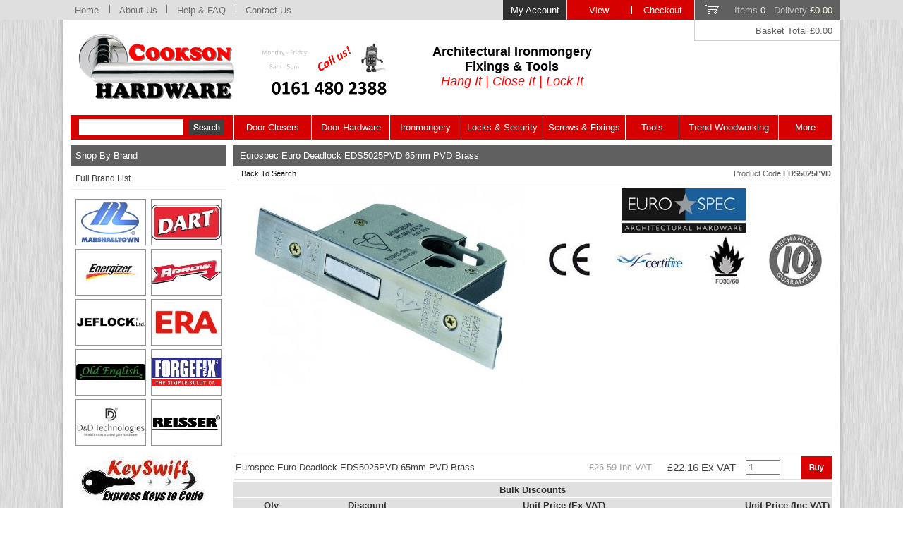

--- FILE ---
content_type: text/html; charset=iso-8859-1
request_url: https://www.cooksonhardware.com/product.php/sn/EDS5025PVD/kw/Eurospec-Euro-Deadlock-EDS5025PVD-65mm-PVD-Brass
body_size: 10215
content:

<!DOCTYPE HTML PUBLIC "-//W3C//DTD HTML 4.01 Transitional//EN">
<html dir="LTR" lang="en">
<head>
<title>Eurospec Euro Deadlock Eds5025pvd 65mm Pvd Brass EDS5025PVD from Cookson Hardware</title>
<meta http-equiv="Content-Type" content="text/html; charset=iso-8859-1">
<meta name="keywords" content="Eurospec Euro Deadlock Eds5025pvd 65mm Pvd Brass EDS5025PVD from Cookson Hardware">
<meta name="description" content="Eurospec Euro Deadlock Eds5025pvd 65mm Pvd Brass EDS5025PVD from Cookson Hardware">
<meta name="IS" content="ok_trust">
<meta name="ROBOTS" content="INDEX, FOLLOW">
<meta name="robots" content="noodp,noydir" /> 
<meta name="Identifier-URL" CONTENT="https://www.cooksonhardware.com/">
<meta name="author" content="Cookson Hardware">
<a href="https://plus.google.com/+Cooksonhardware" rel="publisher" />
<meta http-equiv="content-language" content="en-gb">
<link rel="stylesheet" href="/include/style.css" type="text/css">
<link rel="shortcut icon" href="/favicon.ico" type="image/x-icon">
<meta name="wot-verification" content="1d49715d9aac571d2b56"/>
<meta name="msvalidate.01" content="43F11CB5A7C53D3D9D1F729A358FA402" />
</head>
<script language="javascript" type="text/javascript">
	function clearText(){
		if (document.getElementById('search').value == "Product Search") {
			document.getElementById('search').value = '';
		}
	}
</script>
<script src="https://www.paypal.com/sdk/js?client-id=AbxUyhmTgvK43WdqNrn6z9k1SmTSIdgRSF1X_Ylw_e6LirROESLE97-gxzveW6D_xgP4x2xpF2Q3e79c&currency=GBP&components=messages"></script>

<body>

<!-- Google tag (gtag.js) --> <script async src="https://www.googletagmanager.com/gtag/js?id=G-5XZ371ZSF9"></script> <script> window.dataLayer = window.dataLayer || []; function gtag(){dataLayer.push(arguments);} gtag('js', new Date()); gtag('config', 'G-5XZ371ZSF9'); </script>


<a name='pagetop'></a>
<div id="back">
<DIV ID="viewimage" STYLE="position:absolute; visibility:hide; z-index:100;"></DIV>

<div id="fixedmenu">
<div style='width:1100px;margin:auto;position:relative;text-align:left;'>
	<div style='position:absolute;right:0px;top:0px;'><a href='https://www.cooksonhardware.com/members.php' class='fixedmenulink2'>My Account</a><a href='/basket.php' class='fixedmenulink3'>View</a><a href='https://www.cooksonhardware.com/step1.php' class='fixedmenulink3a'>Checkout</a><a href='/basket.php' class='minibask'>Items <font color='#FFFFFFF'>0</font> &nbsp; Delivery <font color='#FFFFFFF'>&pound;0.00</font></a></div><a href='https://www.cooksonhardware.com' class='fixedmenulink' style='width:65px;'>Home</a><img src='/graphics/fdiv.png' border=0><a href='/aboutus.php' class='fixedmenulink' style='width:80px;'>About Us</a><img src='/graphics/fdiv.png' border=0><a href='/help.php' class='fixedmenulink' style='width:97px;'>Help &amp; FAQ</a><img src='/graphics/fdiv.png' border=0><a href='/contact.php' class='fixedmenulink' style='width:90px;'>Contact Us</a>
</div></div>
<div id="fixedmenubelow">
<div style='width:1100px;margin:auto;position:relative;text-align:left;'>
<div style='position:absolute;right:0px;top:0px;' class='minibasktot'>Basket Total  &pound;0.00</div>
</div>
</div>


<div id="page_border">
<div id="page">

<div id='headerbar'>
  <div id='logoarea'>
    <table cellpadding=0 cellspacing=0 border=0 width="100%">
    	<tr>
      	<td align=left width="225"><a href="https://www.cooksonhardware.com"><img src="/graphics/logo.png" alt="Cookson Hardware" align="middle" border=0></a></td>
       	<td align="center" valign="middle">
					<table align="left" border="0" bordercolor="#ccc" cellpadding="5" cellspacing="0" style="border-collapse:collapse;">
	<tbody>
		<tr>
			<td style="text-align: center; vertical-align: middle; width: 254px;"><img alt="Call us for Architectural Ironmongery Supplies!" dir="ltr" lang="en" src="https://www.cooksonhardware.com/images/upload/Call_Us_2_199x83.png" style="width: 199px; height: 83px;" /></td>
			<td style="text-align: center; vertical-align: middle; width: 245px;">
			<p style="text-align: center;"><span style="font-family: arial,helvetica,sans-serif;"><strong><span style="font-size: 18px;">Architectural Ironmongery<br />
			Fixings &amp; Tools</span></strong></span><br />
			<em><span style="font-size: 18px;"><span style="color: rgb(255, 0, 0);"><span style="font-family: arial,helvetica,sans-serif;">Hang It | Close It | Lock It</span></span></span></em></p>
			</td>
		</tr>
	</tbody>
</table>

<p style="text-align: center;"><br />
&nbsp;</p>
        </td>
      </tr>
    </table>
  </div>

</div>
<div id='navbar'>
   <ul>
   		<li class="search" style='width:230px;'>
      <div id="search_div" style='position:relative;top:6px;left:0px;'>
        <form action="/search.php" name="menusearch" style='margin-bottom:0px;text-align: center;'>
         <input name=search type=text class='searchbox' id="search" style='vertical-align:middle; height: 23px; width: 148px;' value=""> &nbsp;<input type='image' name='submit' src='/graphics/go.png' style='vertical-align:middle;'>
        </form>
      </div>
			</li>
	  <li><a href='/browse.php/section/49/level/2/kw/Door-Closers' style='width:110px;'>Door Closers</a></li>
      <li><a href='/browse.php/section/38/level/2/kw/Door-Hardware' style='width:110px;'>Door Hardware</a></li>
	  <li><a href='/browse.php/section/50/level/2/kw/Ironmongery' style='width:100px;'>Ironmongery</a></li>
	  <li><a href='/browse.php/section/29/level/2/kw/Locks-Latches-and-Security' style='width:115px;'>Locks &amp; Security</a></li>
	  <li><a href='/browse.php/section/4/level/2/kw/Screws-Nails-and-Fixings' style='width:116px;'>Screws &amp; Fixings</a></li>
	  <li><a href='/browse.php/section/59/level/2/kw/Tools' style='width:75px;'>Tools</a></li>
	  <li><a href='/browse.php/section/69/level/2/kw/Trend-Woodworking-Tools' style='width:140px;'>Trend Woodworking</a></li>
	  <li><a href='/othercategories.php' style='width:75px;'>More</a></li>
  </ul>
</div>

<table width="100%" cellpadding=0 cellspacing=0 border=0>

<tr><td width=230 align=center valign=top class="l_bar">

<div class="menu_div">
<div class="menu_title_l">Shop By Brand</div>
	<div class="menu_body2">
		<div id='showbrands' style='display:block;'>
			<ul class="menu_list">
	<li><a href="javascript: document.all('showbrands').style.display='none';document.all('brandnames').style.display='block';void(0);" class="menu_link">Full Brand List</a></li></ul></div>
		<div id='brandnames' style='display:none;'>
			<ul class="menu_list">
				<li><a href="javascript: document.all('showbrands').style.display='block';document.all('brandnames').style.display='none';void(0);" class="menu_link">Close Brands</a></li>
		
		<li><a href='/tools.php/brand/6675/kw/Abus-Padlocks-and-Security-Products' class='brand_link'>Abus Padlocks and Security Products</a></li><li><a href='/tools.php/brand/6869/kw/Access-Hardware' class='brand_link'>Access Hardware</a></li><li><a href='/tools.php/brand/6835/kw/Addax-Power-Tool-Accessories' class='brand_link'>Addax Power Tool Accessories</a></li><li><a href='/tools.php/brand/6705/kw/Armcon-Diamond-Cutting-Blades' class='brand_link'>Armcon Diamond Cutting Blades</a></li><li><a href='/tools.php/brand/6687/kw/Arrone-Architectural-Hardware' class='brand_link'>Arrone Architectural Hardware</a></li><li><a href='/tools.php/brand/6982/kw/Arrow' class='brand_link'>Arrow</a></li><li><a href='/tools.php/brand/6690/kw/Arrow-Architectural-Door-Control-Hardware' class='brand_link'>Arrow Architectural Door Control Hardware</a></li><li><a href='/tools.php/brand/6725/kw/Arrow-Staples' class='brand_link'>Arrow Staples</a></li><li><a href='/tools.php/brand/6709/kw/Asec-Security-and-Hardware' class='brand_link'>Asec Security and Hardware</a></li><li><a href='/tools.php/brand/6966/kw/Assa-Abloy' class='brand_link'>Assa Abloy</a></li><li><a href='/tools.php/brand/6726/kw/Astroflame-Intumescent-Products' class='brand_link'>Astroflame Intumescent Products</a></li><li><a href='/tools.php/brand/6979/kw/Atlantic-UK-Architectural-Hardware' class='brand_link'>Atlantic UK Architectural Hardware</a></li><li><a href='/tools.php/brand/6681/kw/Bahco-Hand-Tools' class='brand_link'>Bahco Hand Tools</a></li><li><a href='/tools.php/brand/6715/kw/Blackrock-Workwear' class='brand_link'>Blackrock Workwear</a></li><li><a href='/tools.php/brand/6842/kw/BlueSpot-Tools' class='brand_link'>BlueSpot Tools</a></li><li><a href='/tools.php/brand/6724/kw/Boss-Door-Controls' class='brand_link'>Boss Door Controls</a></li><li><a href='/tools.php/brand/6733/kw/BPC-Builders-Metalwork' class='brand_link'>BPC Builders Metalwork</a></li><li><a href='/tools.php/brand/6692/kw/Carlisle-Brass-Architectural-Hardware' class='brand_link'>Carlisle Brass Architectural Hardware</a></li><li><a href='/tools.php/brand/6831/kw/Chameleon-Adaptable-Hardware' class='brand_link'>Chameleon Adaptable Hardware</a></li><li><a href='/tools.php/brand/6876/kw/Coast' class='brand_link'>Coast</a></li><li><a href='/tools.php/brand/6958/kw/Codelocks' class='brand_link'>Codelocks</a></li><li><a href='/tools.php/brand/6689/kw/Cooksons-Ironmongery-Products' class='brand_link'>Cooksons Ironmongery Products</a></li><li><a href='/tools.php/brand/6795/kw/Crompton-Ironmongery-Products' class='brand_link'>Crompton Ironmongery Products</a></li><li><a href='/tools.php/brand/6870/kw/DandD-Technologies' class='brand_link'>D&D Technologies</a></li><li><a href='/tools.php/brand/6719/kw/Dart-Power-Tool-Accessories' class='brand_link'>Dart Power Tool Accessories</a></li><li><a href='/tools.php/brand/6777/kw/Dorma-Door-Controls' class='brand_link'>Dorma Door Controls</a></li><li><a href='/tools.php/brand/6991/kw/Energizer' class='brand_link'>Energizer</a></li><li><a href='/tools.php/brand/6781/kw/Era-Security-Products' class='brand_link'>Era Security Products</a></li><li><a href='/tools.php/brand/6735/kw/Estwing-Hammers-and-Hand-Tools' class='brand_link'>Estwing Hammers and Hand Tools</a></li><li><a href='/tools.php/brand/6716/kw/Eurospec-Architectural-Hardware' class='brand_link'>Eurospec Architectural Hardware</a></li><li><a href='/tools.php/brand/6682/kw/Faithfull-Tools' class='brand_link'>Faithfull Tools</a></li><li><a href='/tools.php/brand/6736/kw/Fireco-Fire-Door-Retainers' class='brand_link'>Fireco Fire Door Retainers</a></li><li><a href='/tools.php/brand/6813/kw/FirmaHold-Collated-Nails' class='brand_link'>FirmaHold Collated Nails</a></li><li><a href='/tools.php/brand/6829/kw/Fit-For-The-Job-Decorating-Products' class='brand_link'>Fit For The Job Decorating Products</a></li><li><a href='/tools.php/brand/6684/kw/ForgeFix-Fixings-and-Fasteners' class='brand_link'>ForgeFix Fixings and Fasteners</a></li><li><a href='/tools.php/brand/6703/kw/Fortessa-Door-Handles' class='brand_link'>Fortessa Door Handles</a></li><li><a href='/tools.php/brand/6824/kw/Foxcote-Foundries-Ironmongery-Products' class='brand_link'>Foxcote Foundries Ironmongery Products</a></li><li><a href='/tools.php/brand/6710/kw/From-The-Anvil-Door-and-Window-Hardware' class='brand_link'>From The Anvil Door & Window Hardware</a></li><li><a href='/tools.php/brand/6837/kw/Fulton-and-Bray-Architectural-Hardware' class='brand_link'>Fulton & Bray Architectural Hardware</a></li><li><a href='/tools.php/brand/6834/kw/Gatemaster-Gate-Locks-and-Security' class='brand_link'>Gatemaster Gate Locks and Security</a></li><li><a href='/tools.php/brand/6833/kw/Gripit-Fixings' class='brand_link'>Gripit Fixings</a></li><li><a href='/tools.php/brand/6957/kw/Groom' class='brand_link'>Groom</a></li><li><a href='/tools.php/brand/6967/kw/Gusto' class='brand_link'>Gusto</a></li><li><a href='/tools.php/brand/6720/kw/Hafele-Architectural-Hardware' class='brand_link'>Hafele Architectural Hardware</a></li><li><a href='/tools.php/brand/6723/kw/Hafren-Security-Fasteners' class='brand_link'>Hafren Security Fasteners</a></li><li><a href='/tools.php/brand/6763/kw/Henderson-Sliding-Door-Systems' class='brand_link'>Henderson Sliding Door Systems</a></li><li><a href='/tools.php/brand/6691/kw/Hoppe-Architectural-Ironmongery' class='brand_link'>Hoppe Architectural Ironmongery</a></li><li><a href='/tools.php/brand/6734/kw/Irwin-Marples-Wood-Chisels' class='brand_link'>Irwin Marples Wood Chisels</a></li><li><a href='/tools.php/brand/6822/kw/IRWIN-Tools' class='brand_link'>IRWIN Tools</a></li><li><a href='/tools.php/brand/6776/kw/Jeflock-Accessible-Toilet-Locks' class='brand_link'>Jeflock Accessible Toilet Locks</a></li><li><a href='/tools.php/brand/6844/kw/Kaba-Locks' class='brand_link'>Kaba Locks</a></li><li><a href='/tools.php/brand/6994/kw/Keter' class='brand_link'>Keter</a></li><li><a href='/tools.php/brand/6959/kw/Keylex' class='brand_link'>Keylex</a></li><li><a href='/tools.php/brand/6961/kw/Loft-Legs' class='brand_link'>Loft Legs</a></li><li><a href='/tools.php/brand/6680/kw/Ludlow-Foundries' class='brand_link'>Ludlow Foundries</a></li><li><a href='/tools.php/brand/6737/kw/M-Marcus-Door-Furniture' class='brand_link'>M Marcus Door Furniture</a></li><li><a href='/tools.php/brand/6810/kw/Manital-Door-Handles' class='brand_link'>Manital Door Handles</a></li><li><a href='/tools.php/brand/6761/kw/Marshalltown-Construction-Tools' class='brand_link'>Marshalltown Construction Tools</a></li><li><a href='/tools.php/brand/6792/kw/Mediterranean-Door-Handles' class='brand_link'>Mediterranean Door Handles</a></li><li><a href='/tools.php/brand/6702/kw/Metolux-Professional-Wood-Fillers' class='brand_link'>Metolux Professional Wood Fillers</a></li><li><a href='/tools.php/brand/6843/kw/Mexco-Diamond-Cutting-Tools' class='brand_link'>Mexco Diamond Cutting Tools</a></li><li><a href='/tools.php/brand/6827/kw/Mila-Window-and-Door-Hardware' class='brand_link'>Mila Window and Door Hardware</a></li><li><a href='/tools.php/brand/6992/kw/OB1' class='brand_link'>OB1</a></li><li><a href='/tools.php/brand/6791/kw/Old-English-Door-Handles-and-Accessories' class='brand_link'>Old English Door Handles and Accessories</a></li><li><a href='/tools.php/brand/6832/kw/Perry-Hinges-and-Ironmongery' class='brand_link'>Perry Hinges and Ironmongery</a></li><li><a href='/tools.php/brand/6866/kw/Pony-Jorgensen' class='brand_link'>Pony Jorgensen</a></li><li><a href='/tools.php/brand/6699/kw/Primera-Life-Anti-Ligature-Hardware' class='brand_link'>Primera Life Anti-Ligature Hardware</a></li><li><a href='/tools.php/brand/6825/kw/ProSolve-Consumable-Products' class='brand_link'>ProSolve Consumable Products</a></li><li><a href='/tools.php/brand/6679/kw/Reisser-Wood-Screws' class='brand_link'>Reisser Wood Screws</a></li><li><a href='/tools.php/brand/6964/kw/Rosso-Tecnica' class='brand_link'>Rosso Tecnica</a></li><li><a href='/tools.php/brand/6730/kw/Roughneck-Tools' class='brand_link'>Roughneck Tools</a></li><li><a href='/tools.php/brand/6965/kw/Scan' class='brand_link'>Scan</a></li><li><a href='/tools.php/brand/6877/kw/Scrigno' class='brand_link'>Scrigno</a></li><li><a href='/tools.php/brand/6694/kw/Securefast-Locks-and-Security-Products' class='brand_link'>Securefast Locks and Security Products</a></li><li><a href='/tools.php/brand/6760/kw/Securikey-Security-Products' class='brand_link'>Securikey Security Products</a></li><li><a href='/tools.php/brand/6674/kw/Serozzetta-Door-and-Window-Hardware' class='brand_link'>Serozzetta Door and Window Hardware</a></li><li><a href='/tools.php/brand/6683/kw/Sika-Everbuild' class='brand_link'>Sika Everbuild</a></li><li><a href='/tools.php/brand/6707/kw/Silverline-Tools' class='brand_link'>Silverline Tools</a></li><li><a href='/tools.php/brand/6800/kw/Stanley-Tools' class='brand_link'>Stanley Tools</a></li><li><a href='/tools.php/brand/6963/kw/Stanza-Architectural-Hardware' class='brand_link'>Stanza Architectural Hardware</a></li><li><a href='/tools.php/brand/6693/kw/Stormguard-Door-Thresholds' class='brand_link'>Stormguard Door Thresholds</a></li><li><a href='/tools.php/brand/6960/kw/Synergy-Hardware' class='brand_link'>Synergy Hardware</a></li><li><a href='/tools.php/brand/6732/kw/Timco-Fixings-and-Fasteners' class='brand_link'>Timco Fixings and Fasteners</a></li><li><a href='/tools.php/brand/6990/kw/Timloc-Building-Products' class='brand_link'>Timloc Building Products</a></li><li><a href='/tools.php/brand/6955/kw/Titman-Tools' class='brand_link'>Titman Tools</a></li><li><a href='/tools.php/brand/6932/kw/Trend' class='brand_link'>Trend</a></li><li><a href='/tools.php/brand/6697/kw/Trend-Routing-and-Woodworking' class='brand_link'>Trend Routing & Woodworking</a></li><li><a href='/tools.php/brand/6741/kw/Union-Security-Products' class='brand_link'>Union Security Products</a></li><li><a href='/tools.php/brand/6727/kw/Victorinox-Swiss-Army-Knives' class='brand_link'>Victorinox Swiss Army Knives</a></li><li><a href='/tools.php/brand/6840/kw/Vier-Architectural-Hardware' class='brand_link'>Vier Architectural Hardware</a></li><li><a href='/tools.php/brand/6867/kw/Vision-Door-Handles-by-Perry' class='brand_link'>Vision Door Handles by Perry</a></li><li><a href='/tools.php/brand/6794/kw/Wera-Screwdriver-Bits-and-Tools' class='brand_link'>Wera Screwdriver Bits and Tools</a></li><li><a href='/tools.php/brand/6717/kw/Zoo-Hardware' class='brand_link'>Zoo Hardware</a></li></ul></div>
		<table cellpadding="0" cellspacing="5" border="0" width="220" align="center" style='margin-top:8px;'>
   <tr>
	 <td valign="middle" align="center" width="50%"><table width=100 height=66 cellpadding=0 cellspacing=0 style='border: 1px solid #939498;'><tr><td align=middle valign=middle><a href='/tools.php/brand/6761/kw/Marshalltown-Construction-Tools'><img src='/logos/98x64_Marshalltown.jpg' alt='Marshalltown Construction Tools' title='Marshalltown Construction Tools'border=0 align='absmiddle'></a></td></tr></table></td>
<td valign="middle" align="center" width="50%"><table width=100 height=66 cellpadding=0 cellspacing=0 style='border: 1px solid #939498;'><tr><td align=middle valign=middle><a href='/tools.php/brand/6719/kw/Dart-Power-Tool-Accessories'><img src='/logos/98x64_Dart.jpg' alt='Dart Power Tool Accessories' title='Dart Power Tool Accessories'border=0 align='absmiddle'></a></td></tr></table></td>
   </tr>
	    <tr>
	 <td valign="middle" align="center" width="50%"><table width=100 height=66 cellpadding=0 cellspacing=0 style='border: 1px solid #939498;'><tr><td align=middle valign=middle><a href='/tools.php/brand/6991/kw/Energizer'><img src='/logos/98x64_Energizer.jpg' alt='Energizer - Power and performance' title='Energizer - Power and performance'border=0 align='absmiddle'></a></td></tr></table></td>
<td valign="middle" align="center" width="50%"><table width=100 height=66 cellpadding=0 cellspacing=0 style='border: 1px solid #939498;'><tr><td align=middle valign=middle><a href='/tools.php/brand/6725/kw/Arrow-Staples'><img src='/logos/98x64_Arrow Staple Guns.jpg' alt='Arrow Staples' title='Arrow Staples'border=0 align='absmiddle'></a></td></tr></table></td>
   </tr>
	    <tr>
	 <td valign="middle" align="center" width="50%"><table width=100 height=66 cellpadding=0 cellspacing=0 style='border: 1px solid #939498;'><tr><td align=middle valign=middle><a href='/tools.php/brand/6776/kw/Jeflock-Accessible-Toilet-Locks'><img src='/logos/98x64_Jeflock.jpg' alt='Jeflock Accessible Toilet Locks' title='Jeflock Accessible Toilet Locks'border=0 align='absmiddle'></a></td></tr></table></td>
<td valign="middle" align="center" width="50%"><table width=100 height=66 cellpadding=0 cellspacing=0 style='border: 1px solid #939498;'><tr><td align=middle valign=middle><a href='/tools.php/brand/6781/kw/Era-Security-Products'><img src='/logos/98x64_Era Security Products.jpg' alt='ERA Home Security Products' title='ERA Home Security Products'border=0 align='absmiddle'></a></td></tr></table></td>
   </tr>
	    <tr>
	 <td valign="middle" align="center" width="50%"><table width=100 height=66 cellpadding=0 cellspacing=0 style='border: 1px solid #939498;'><tr><td align=middle valign=middle><a href='/tools.php/brand/6791/kw/Old-English-Door-Handles-and-Accessories'><img src='/logos/98x64_Old English.jpg' alt='Old English Door Handles and Accessories' title='Old English Door Handles and Accessories'border=0 align='absmiddle'></a></td></tr></table></td>
<td valign="middle" align="center" width="50%"><table width=100 height=66 cellpadding=0 cellspacing=0 style='border: 1px solid #939498;'><tr><td align=middle valign=middle><a href='/tools.php/brand/6684/kw/ForgeFix-Fixings-and-Fasteners'><img src='/logos/98x64_ForgeFix.jpg' alt='ForgeFix Fixings and Fasteners' title='ForgeFix Fixings and Fasteners'border=0 align='absmiddle'></a></td></tr></table></td>
   </tr>
	    <tr>
	 <td valign="middle" align="center" width="50%"><table width=100 height=66 cellpadding=0 cellspacing=0 style='border: 1px solid #939498;'><tr><td align=middle valign=middle><a href='/tools.php/brand/6870/kw/DandD-Technologies'><img src='/logos/98x64_D&D Technologies.jpg' alt='D&D Technologies Gate Hardware' title='D&D Technologies Gate Hardware'border=0 align='absmiddle'></a></td></tr></table></td>
<td valign="middle" align="center" width="50%"><table width=100 height=66 cellpadding=0 cellspacing=0 style='border: 1px solid #939498;'><tr><td align=middle valign=middle><a href='/tools.php/brand/6679/kw/Reisser-Wood-Screws'><img src='/logos/98x64_Reisser.jpg' alt='Reisser High Performance Wood Screws from Cookson Hardware.' title='Reisser High Performance Wood Screws from Cookson Hardware.'border=0 align='absmiddle'></a></td></tr></table></td>
   </tr>
	   </table>		
		</div></div>
<center>
    <table cellpadding=0 cellspacing=0 width="99%" border=0>
    <tr><td>
    <p align="center"><img alt="Keyswift - Express Keys to Code. Key cutting service - cabinet keys, mortice keys &amp; Yale type keys." dir="ltr" lang="en" src="https://www.cooksonhardware.com/images/upload/Keyswift3.jpg" style="width: 215px; height: 286px;" title="Keyswift - Express Keys to Code. Key cutting service - cabinet keys, mortice keys &amp; Yale type keys." /></p>

    </td></tr></table>
    <img src='/graphics/spacer_white.gif' alt='' width=1 height=6><p><a href="https://www.cooksonhardware.com/product.php/sn/SSC26CUTTUBCASE/kw/Reisser-Crate-Mate-SSC2-Case-with-6-Cutter-Tubs"><img alt="Reisser Cutter Screws and Crate Mate Promotion." src="https://www.cooksonhardware.com/extraimages/Reisser-Cutter-Screws-Crate-Mate-Promotion.jpg" style="width: 225px; height: 409px;" title="Reisser Cutter Screws and Crate Mate Promotion." /></a></p>

<p><a href="https://www.cooksonhardware.com/browse.php/section/8746/level/4/kw/Metal-Gate-Locks"><img alt="Gatemaster Metal Gate Locks." src="https://www.cooksonhardware.com/extraimages/Cookson side banner.png" style="width: 225px; height: 300px;" title="Gatemaster Metal Gate Locks." /></a></p>

<p><a href="https://www.cooksonhardware.com/browse.php/section/8920/level/4/kw/Handsaws" target="_self"><img alt="Bahco Hardpoint Saws." src="https://www.cooksonhardware.com/extraimages/Bahco-Hardpoint-Saws.jpg" style="width: 225px; height: 273px;" title="Bahco Hardpoint Saws." /></a></p>

<p><a href="https://www.cooksonhardware.com/search.php?search=securefast+digi&amp;submit.x=0&amp;submit.y=0"><img alt="Securefast Easy Change Digital Code Locks." src="https://www.cooksonhardware.com/extraimages/Securefast-Digital-Code-Locks-Easy-Change.jpg" style="width: 225px; height: 330px;" title="Securefast Easy Change Digital Code Locks." /></a></p>

<p><a href="https://www.cooksonhardware.com/browse.php/section/8841/level/4/kw/Reisser-Crate-Mate-Storage-System"><img alt="Reisser Crate Mate Storage System." src="https://www.cooksonhardware.com/extraimages/Crate_Mate_Website_Left_Side.jpg" style="width: 225px; height: 429px;" title="Reisser Crate Mate Storage System." /></a></p>

<p><a href="https://www.cooksonhardware.com/tools.php/brand/6867/kw/Vision-Door-Handles-by-Perry"><img alt="Vision Door Handles by Perry." src="https://www.cooksonhardware.com/images/upload/Vision Side Banner.jpg" style="width: 225px; height: 261px;" title="Vision Door Handles by Perry." /></a></p>

<p><img alt="Sagepay" dir="ltr" lang="en" src="https://www.cooksonhardware.com/images/upload/SagePay.png" style="border-width: 0px; border-style: solid; width: 127px; height: 38px;" title="Sagepay" /></p>
<img src='/graphics/whitespacer.gif' width=1 height=5 border=0 alt=''><br />
<img src="/graphics/GAI Guildmark.jpg" border="0" alt="GAI Guildmark" /><br />
<img src='/graphics/whitespacer.gif' width=1 height=8 border=0 alt=''><br />

</td>
<td valign=top>
<div id="page_content">
<SCRIPT type="text/javascript">
	function imagepopup(image) {
        iheight=document.body.clientHeight;
		iwidth=document.body.clientWidth;
		document.all('viewimage').style.top=200;
		document.all('viewimage').style.width=iwidth;
		document.all('viewimage').style.left=0;
		document.all('viewimage').innerHTML ="<center><table border=1 cellpadding=0 cellspacing=0 class='imagebox'><tr><td class='imageboxtitle' align='left' onclick=\"document.all('viewimage').style.visibility='hidden';document.all('viewimage').innerHTML='';\">CLOSE POPUP<\/td><\/tr><tr><td align=center class='imagebox'><img src='/" + image + "' border=0><\/td><\/tr><\/table>";
		document.all('viewimage').style.visibility='visible';
	}
</SCRIPT>
<table border=0 width='100%' cellspacing=0 cellpadding=0>
<tr><td align=center>

<h1>Eurospec Euro Deadlock EDS5025PVD 65mm PVD Brass</h1>
<table width="100%" cellspacing=0 cellpadding=2 class='navtreebox'><tr><td align=left style='height:20px;'><div style='float:right;' class='smallgrey'>Product Code <b>EDS5025PVD</b></div><a href='' class='navhistory'>Back To Search</a></td></tr></table><table width="100%" cellspacing=0 cellpadding=0 border=1 class='mainprodbox'><tr><td align=left class='noborders' style='padding:4px;text-align:justify'><div style='float:left; width:415px;' align=center><a href="Javascript:imagepopup('images/upload/EDB5025SSS.jpg');"><img src='/images/upload/EDB5025SSS_405x370.jpg' border=0 alt='Eurospec Euro Deadlock EDS5025PVD 65mm PVD Brass' title='Eurospec Euro Deadlock EDS5025PVD 65mm PVD Brass'></a></div><div style='float:right;width:415px;min-height:380px;text-align:center;display:table-cell; vertical-align:middle;'><img src='/graphics/whitespacer.gif' width=1 height=6 border=0 alt=''><br><img src='/logos/350x200_Eurospec.jpg' border=0 alt='Eurospec Architectural Hardware' title='Eurospec Architectural Hardware'><br><table width="100%" border=0 height=80 cellpadding=1 cellspacing=1><tr><td align=center valign=center><a href="Javascript:imagepopup('extraimages/CE.jpg');"><img src='/extraimages/CE_100x75.jpg' border=0 alt='Click For Bigger Image: CE Certificate'></a></td><td align=center valign=center><a href="Javascript:imagepopup('extraimages/Certifire Logo.jpg');"><img src='/extraimages/Certifire Logo_100x75.jpg' border=0 alt='Click For Bigger Image: Certifire Logo'></a></td><td align=center valign=center><a href="Javascript:imagepopup('extraimages/FD30 FD60.jpg');"><img src='/extraimages/FD30 FD60_100x75.jpg' border=0 alt='Click For Bigger Image: FD30 FD60'></a></td><td align=center valign=center><a href="Javascript:imagepopup('extraimages/10Year Guarantee.jpg');"><img src='/extraimages/10Year Guarantee_100x75.jpg' border=0 alt='Click For Bigger Image: 10 Year Guarantee'></a></td></tr><tr></tr></table></div><tr><td class='noborders' align=center style='padding:0px;'><form name='basketform' action='/basket_add.php' method=POST style='margin-bottom:0px'><table width="100%" border=1 cellpadding=2 cellspacing=0 class='buybox'><tr><td align=left class='buyboxlightblue' style='border-left: 1px solid #E0E0E0;font-size:10pt;color:#404040;'>Eurospec Euro Deadlock EDS5025PVD 65mm PVD Brass</td><td align=right class='buyboxlightblue' width=115><span class='buyprice' style='font-size:10pt;color:#A0A0A0;'>&pound;26.59 Inc VAT</span</td><td align=right class='buyboxlightblue' width=115 style='font-size:11pt;color:#404040;'>&pound;22.16 Ex VAT</td><td align=center class='buyboxlightblue'><input type='hidden' name='sn' value='EDS5025PVD'><input class='formbox' type=text value=1 name='qty' size=4 id='qty'></td><td align=right class='buyboxlightblue' style='padding:0px'><input type='image' name='submit' src='/graphics/buybut.png' alt='Buy' align='middle'></td></tr></table></form><table cellpadding=2 cellspacing=0 border=1 bordercolor=#1D66AB style='border:1px solid #E0E0E0;margin-top:2px;' width="100%">
<tr><td align=center bgcolor=#E0E0E0 colspan=4 style='border:1px solid #E0E0E0;border-bottom:2px solid #FFFFFF;'><font face=arial size=2 color=#303030 ><b>Bulk Discounts</td></tr>
<tr><td align=right bgcolor=#E0E0E0 style='border:1px solid #E0E0E0;'><font face=arial size=2 color=#303030><b>Qty</td><td align=right bgcolor=E0E0E0 style='border:1px solid #E0E0E0;'><font face=arial size=2 color=#303030><b>Discount</td><td align=right bgcolor=#E0E0E0 style='border:1px solid #E0E0E0;'><font face=arial size=2 color=#303030><b>Unit Price (Ex VAT)</td><td align=right bgcolor=#E0E0E0 style='border:1px solid #E0E0E0;'><font face=arial size=2 color=#303030><b>Unit Price (Inc VAT)</td></tr><tr><td align=right style='border:1px solid #E0E0E0;'><font face=arial size=2 color=000000>10</td><td align=right style='border:1px solid #E0E0E0;'><font face=arial size=2 color=000000>10%</td><td align=right style='border:1px solid #E0E0E0;'><font face=arial size=2 color=000000>19.95</td><td align=right style='border:1px solid #E0E0E0;'><font face=arial size=2 color=000000>23.93</td></tr></table><div style='height:10px;'></div></td></tr><tr><td align=left style='padding:10px;border:10px solid #E0E0E0;border-bottom:1px solid #E0E0E0;'><b>Product Description:</b></td></tr><tr><td align=left style='padding:10px;border:10px solid #E0E0E0;border-top:0px;color:#404040;'><div>
<div>
<h2>Easi-T 65mm Euro Profile Mortice Deadlock Case in PVD Brass Finish from Cookson Hardware.</h2>

<div>
<div>
<div>&nbsp;</div>

<div><span style="font-style: italic;">Product Reference: EDS5025PVD</span></div>

<div>&nbsp;</div>

<div><span style="font-weight: bold;">Eurospec architectural quality euro profile mortice deadlock case suitable for all euro profile cylinders.</span></div>

<div>&nbsp;</div>

<ul>
	<li><span style="font-weight: bold;">Suitable for FD30/FD60 fire doors</span></li>
	<li><span style="font-weight: bold;">10 Year mechanical manufacturers guarantee</span></li>
	<li><span style="font-weight: bold;">CE and Certifire</span></li>
</ul>

<div>&nbsp;</div>

<div><span style="font-weight: bold;">Size:</span></div>

<div>65mm</div>

<div>&nbsp;</div>

<div><span style="font-weight: bold;">Finish:</span></div>

<div>PVD Brass</div>

<div>&nbsp;</div>

<div>
<div><span style="font-weight: bold;">Suitable for rebated doors using the separate rebate set.</span></div>

<div>&nbsp;</div>

<div><span style="font-weight: bold;">Dimensions:</span></div>

<div align="left"><a href="https://www.cooksonhardware.com/images/upload/DimEDS5025.jpg" target="_blank"><img alt="Eurospec EDS5025PVD Euro Deadlock in Brass Dimensions" border="0" src="https://www.cooksonhardware.com/images/upload/DimEDS5025.jpg" style="border-image: none;" width="200" /></a></div>

<div align="left">Click For Larger View</div>
</div>
</div>
</div>
</div>
</div>
</td></tr><tr><td align=left style='padding:10px;border:10px solid #E0E0E0;border-top:0px;border-bottom:1px solid #E0E0E0;'><b>Similar products can be found in these categories:</b></td></tr><tr><td align=left style='padding:10px;border:10px solid #E0E0E0;border-top:0px;'><a href='/browse.php/section/29/level/2/kw/Locks-Latches-and-Security' class='navhistory' style='font-size:10pt;'>Locks, Latches & Security</a> 
									<span class='navhistoryarrow'>></span><a href='/browse.php/section/228/level/3/kw/Euro-Cylinder-Locks' class='navhistory' style='font-size:10pt;'>Euro Cylinder Locks</a> 
									<span class='navhistoryarrow'>></span> 
									<a href='/browse.php/section/7025/level/4/kw/Deadlocks---Euro-Profile' class='navhistory' style='font-size:10pt;'>Deadlocks - Euro Profile</a><br><a href='/tools.php/brand/6716/kw/Eurospec-Architectural-Hardware' class='navhistory' style='font-size:10pt;'>All Eurospec Architectural Hardware Products</a> <br></td></tr>
</td>
</tr>
</table>
</td>
</tr>
</table>
<br>



<div data-pp-message data-pp-placement="product" data-pp-amount="26.59404"></div></div>
</td>




</tr>
</table>



<div class='barbottom'><div style='float:right;font-weight:normal;width:180px;margin-right:10px;'>© 2026 Cookson Hardware </div><div style='float:left;font-weight:normal;text-indent:10px;width:180px;'><a href='https://www.tabsfortools.co.uk' target=_new class='tabs'>Powered By TABS For Tools</a></div>
  <div class="menubarbtm"><a href="/terms.php" class='menubarbottom'>Terms &amp; Conditions</a>&nbsp; | &nbsp;<a href="/productindex.php" class='menubarbottom'>Site Map</a></div>
</div>

<table width="100%" border=0 cellpadding=8>
<tr>
<td align=left valign=top>
<img src='/graphics/footergraphic.png' border=0 alt='First for Architectural Ironmonger Fixings and Tools'>
</td>
<td align=left valign=top>
<div class='menubarbottomtxt_h'>Showroom Opening Hours</div>
<div class='menubarbottomtxt'>Monday to Friday<br>
8am to 5.00pm<br><br>
Saturday<br>Closed<Br><br>
Sunday<br>Closed
</div>
</td>
<td align=left valign=top>
<div class='menubarbottomtxt_h'>Get In Touch</div>
<div class='menubarbottomtxt'>Tel: 0161 480 2388<br><br>
<div><a href="/contact.php" class='menubarbottomb'>Contact Us</a></div>
<div><a href="/index.php" class='menubarbottomb'>Home</a></div>
<div><a href="/aboutus.php" class='menubarbottomb'>About Us</a></div>
<div><a href="/help.php" class='menubarbottomb'>Help &amp; FAQ</a></div>
<div><a href="https://www.cooksonhardware.com/members.php" class='menubarbottomb'>My Account</a></div>
</td>
<td align=left valign=top>
<div class='menubarbottomtxt_h'>Stay In Touch</div>
<a href='https://twitter.com/CooksonHardware' target=_blank><img src='/graphics/icon_twitter.png' alt='Twitter'></a>
<a href='https://www.facebook.com/CooksonHardwareUK' target=_blank><img src='/graphics/icon_facebook.png' alt='Facebook'></a>
<br>
<a href='https://www.linkedin.com/company/cookson-hardware' target=_blank><img src='/graphics/icon_linkedin.png' alt='LinkedIn'></a>
<a href='https://www.youtube.com/user/CooksonHardware' target=_blank><img src='/graphics/icon_youtube.png' alt='You Tube'></a>
<br>
<a href='https://www.pinterest.com/cooksonhardware/' target=_blank><img src='/graphics/icon_pinterest.jpg' alt='Pinterest'></a>
<a href='https://cooksonhardware.wordpress.com/' target=_blank><img src='/graphics/icon_wordpress.jpg' alt='Wordpress Clog'></a>
</td>
<td align=right valign=top>
<div class='ittybitty'>
<img src='/graphics/creditcards.png' border=0 alt='We Accept Paypal, Mastercard, Visa, Electron and Visa Debit.'><br>
<br>
<b><span style='font-size:9pt;'>Cookson Hardware, Stockport, Greater Manchester<br>
UK Online Architectural Ironmongers</span></b><br><br>
Friday 30th January 2026<br>

</div>
</td>
</tr>
</table>


</div>
</div>
</div>



<!-- AddThis Button BEGIN -->
<div style='width:100%;margin:auto;margin-top:20px;'>
<div class="addthis_native_toolbox"></div>
</div>
<script type="text/javascript" src="https://s7.addthis.com/js/300/addthis_widget.js#pubid=ra-5351a05d3c3db557" async="async"></script>
<!-- AddThis Button END -->


</body>
</html>